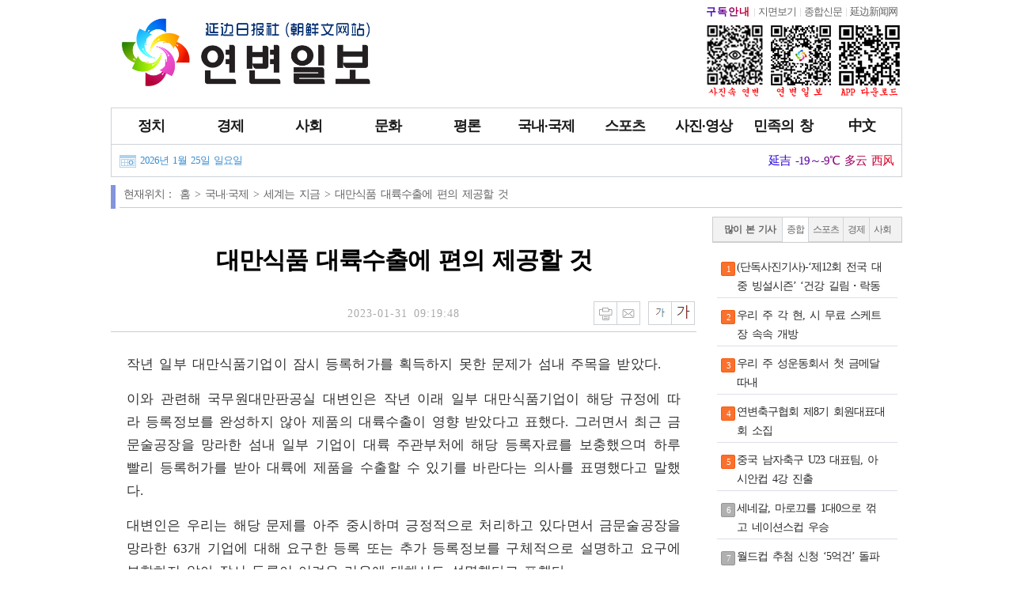

--- FILE ---
content_type: text/html
request_url: http://www.iybrb.com/news/content/2023-01/31/60_602194.html
body_size: 27998
content:
<!doctype html>
<html><head>
<meta charset="utf-8">
<meta http-equiv="Content-Type" content="text/html;charset=UTF-8">
<!--<meta name="viewport" content="user-scalable=yes,initial-scale=0,minimum-scale=0,maximum-scale=10.0">-->
<meta name="viewport" content="width=1020">
<link rel="stylesheet" type="text/css" href="//www.iybrb.com/tRes/r1/176//base-v1.css?13" />

<script src="//www.iybrb.com/tRes/jquery/jquery-3.6.0.min.js"></script>
<script src="//www.iybrb.com/tRes/jquery/jquery-migrate-3.4.0.min.js"></script>
<script type="text/javascript" src="//www.iybrb.com/tRes/r1/176/common.js?1"></script>
<link rel="shortcut icon" type="image/ico" href="//www.iybrb.com/tRes/r1/176/favicon.ico" />


<title>대만식품 대륙수출에 편의 제공할 것-연변일보 Yanbian Daily</title>

<link rel="stylesheet" href="http://a.iybrb.com/templateRes/201806/21/187/resource/css/detail.css?6" />
<script type="text/javascript">isMenuFixed = false;
$(document).ready(function() {
	var xbiaoti = $("#xbiaoti");
	var xtop = xbiaoti.position().top + xbiaoti.outerHeight();
	$(window).scroll(function() {
		if ($(window).scrollTop() > xtop) {
			xbiaoti.attr('class','xbiaoti');
		} else {
			xbiaoti.attr('class','bt');
		}
	});
});
</script>
</head>
<body>
<!--175-->
<div class="mcw" style="padding: 0;">
    <!-- top 20240412 -->
	<div id="top20240412">
		<div class="xtop10">
			<a href="//www.iybrb.com/" target="_self"><img alt="" src="//www.iybrb.com/tRes/img/2024/20240412091921.jpg"></a>
		</div>
		<div class="xtop90">
			<div class="above">
				<a href="//www.iybrb.com/content/2025-11/19/353_745685.html" target="_blank" class="bzdy">구독안내</a><i></i><a href="http://ipaper.iybrb.com/Sj4vM9/Yt5Rat6t.aspx" target="_blank">지면보기</a><i></i><a href="http://ipaper.iybrb.com/Y9cN2/daSjKAx.aspx" target="_blank">종합신문</a><i></i><a href="http://www.ybrbnews.cn/" target="_blank">延边新闻网</a>
			</div>
			<div class="below">
				<img alt="" src="//www.iybrb.com/tRes/r1/175/img/qrcodeIndex.jpg">
			</div>
		</div>
	</div>
    <!-- top 20240412 -->
    
    <!-- 栏目菜单 -->
    <div id="ws11">
        <div id="ws01">
            <!-- 一级栏目菜单 -->
            <ul id="menu355">
                <li data-id="1">
                    <a href="http://www.iybrb.com/i/1.html" target="_self"><span>정치<i></i></span></a>
                </li>
                <li data-id="2">
                    <a href="http://www.iybrb.com/i/2.html" target="_self"><span>경제<i></i></span></a>
                </li>
                <li data-id="4">
                    <a href="http://www.iybrb.com/i/4.html" target="_self"><span>사회<i></i></span></a>
                </li>
                <li data-id="5">
                    <a href="http://www.iybrb.com/i/5.html" target="_self"><span>문화<i></i></span></a>
                </li>
                <li data-id="53">
                    <a href="http://www.iybrb.com/i/53.html" target="_self"><span>평론<i></i></span></a>
                </li>
                <li data-id="58">
                    <a href="http://www.iybrb.com/i/58.html" target="_self"><span>국내∙국제<i></i></span></a>
                </li>
                <li data-id="33">
                    <a href="http://www.iybrb.com/i/33.html" target="_self"><span>스포츠<i></i></span></a>
                </li>
                <li data-id="39">
                    <a href="http://www.iybrb.com/i/39.html" target="_self"><span>사진∙영상<i></i></span></a>
                </li>
                <li data-id="48">
                    <a href="http://www.iybrb.com/i/48.html" target="_self"><span>민족의 창<i></i></span></a>
                </li>
                <li>
                    <a href="http://news.iybrb.com/swiiczv61/" target="_self"><span>中文<i></i></span></a>
                </li>
            </ul>
            <!-- 一级栏目菜单 -->
            <!-- 二级栏目菜单 -->
            <div id="menu629">
                <ul id="xme7">
                    <li id="xme71"></li>
                    <li id="xme79">
                        <span>延吉 -19～-9℃ 多云 西风</span>
                    </li>
                </ul>
                
                <!-- 二级栏目菜单 -->

                <div class="lm212" id="lm1">
                    <a href="http://www.iybrb.com/i/15.html">정치일반</a>
                    <a href="http://www.iybrb.com/i/16.html">당위∙당무</a>
                    <a href="http://www.iybrb.com/i/17.html">정부∙행정</a>
                    <a href="http://www.iybrb.com/i/18.html">인대∙정협</a>
                </div>
                <div class="lm212" id="lm2">
                    <a href="http://www.iybrb.com/i/7.html">경제일반</a>
                    <a href="http://www.iybrb.com/i/9.html">산업∙건설</a>
                    <a href="http://www.iybrb.com/i/10.html">농업</a>
                    <a href="http://www.iybrb.com/i/63.html">과학∙IT</a>
                    <a href="http://www.iybrb.com/i/11.html">부동산</a>
                    <a href="http://www.iybrb.com/i/12.html">관광</a>
                    <a href="http://www.iybrb.com/i/13.html">자동차</a>
                    <a href="http://www.iybrb.com/i/14.html">소비</a>
                </div>
                <div class="lm212" id="lm4">
                    <a href="http://www.iybrb.com/i/19.html">사회일반</a>
                    <a href="http://www.iybrb.com/i/21.html">민생</a>
                    <a href="http://www.iybrb.com/i/22.html">교육</a>
                    <a href="http://www.iybrb.com/i/24.html">환경</a>
                    <a href="http://www.iybrb.com/i/25.html">사건∙사고</a>
                </div>
                <div class="lm212" id="lm5">
                    <a href="http://www.iybrb.com/i/26.html">문화일반</a>
                    <a href="http://www.iybrb.com/i/27.html">해란강</a>
                    <a href="http://www.iybrb.com/i/29.html">책</a>
                    <a href="http://www.iybrb.com/i/31.html">건강</a>
                </div>
                <div class="lm212" id="lm53">
                    <a href="http://www.iybrb.com/i/54.html">사설</a>
                    <a href="http://www.iybrb.com/i/55.html">칼럼</a>
                    <a href="http://www.iybrb.com/i/56.html">시평</a>
                    <a href="http://www.iybrb.com/i/1420.html">단상갤러리</a>
                </div>
                <div class="lm212" id="lm58">
                    <a href="http://www.iybrb.com/i/59.html">중국의 창</a>
                    <a href="http://www.iybrb.com/i/60.html">세계는 지금</a>
                    <a href="http://www.iybrb.com/i/61.html">반도뉴스</a>
                    <a href="http://www.iybrb.com/i/62.html">천하만사</a>
                </div>
                <div class="lm212" id="lm33">
                    <a href="http://www.iybrb.com/i/34.html">스포츠일반</a>
                    <a href="http://www.iybrb.com/i/35.html">우리축구</a>
                    <a href="http://www.iybrb.com/i/36.html">생활체육</a>
                    <a href="http://www.iybrb.com/i/37.html">스포츠스타</a>
                    <a href="http://www.iybrb.com/i/38.html">올림픽∙월드컵</a>
                </div>
                <div class="lm212" id="lm39">
                    <a href="http://www.iybrb.com/i/40.html">사진속 연변</a>
                    <a href="http://www.iybrb.com/i/66.html">사진일반</a>
                    <a href="http://www.iybrb.com/i/41.html">지구촌</a>
                    <a href="http://www.iybrb.com/i/355.html">동영상</a>
                </div>
                <!-- 二级栏目菜单 -->
            </div>
            <!-- 二级栏目菜单 -->
        </div>
    </div>
    <!-- 栏目菜单 -->
</div>
<script type="text/javascript" src="//www.iybrb.com/tRes/r1/175/top175.js?1"></script>
<!--175--> 
<div class="mcw">
	<div id="content">
		<div class="mbx"><a>현재위치：</a>
<a href="http://www.iybrb.com/index.html" target="_self">홈 &gt; </a>
<a href="http://www.iybrb.com/news/58.html" target="_self">국내∙국제 &gt; </a>
<a href="http://www.iybrb.com/news/60.html" target="_self">세계는 지금 &gt; </a>


<a>대만식품 대륙수출에 편의 제공할 것</a>

</div>
		<div class="sa">
		

			<div class="yt"></div>
			<div class="bt" id="xbiaoti">대만식품 대륙수출에 편의 제공할 것</div>
			<div class="fbt"></div>
			<div class="rlox">
				<p>2023-01-31 09:19:48</p>
				<div id="ftoc">
					<span class="a1" onClick="document.execCommand('print');" title="이메일보내기"></span>
					<a href="mailto:webmaster@iybrb.com"><span class="a2" title="이메일보내기"></span></a>
					<span class="a3" onClick="FontSizeChange(&#39;content&#39;, &#39;Down&#39;);" title="글씨크기 작게"></span>
					<span class="a4" onClick="FontSizeChange(&#39;content&#39;, &#39;Up&#39;);" title="글씨크기 크게"></span>
				</div>
			</div>
			<div class="lix"></div>
			<div class="content">
				<!--enpcontent--><p>작년 일부 대만식품기업이 잠시 등록허가를 획득하지 못한 문제가 섬내 주목을 받았다.<br/></p><p>이와 관련해 국무원대만판공실 대변인은 작년 이래 일부 대만식품기업이 해당 규정에 따라 등록정보를 완성하지 않아 제품의 대륙수출이 영향 받았다고 표했다. 그러면서 최근 금문술공장을 망라한 섬내 일부 기업이 대륙 주관부처에 해당 등록자료를 보충했으며 하루빨리 등록허가를 받아 대륙에 제품을 수출할 수 있기를 바란다는 의사를 표명했다고 말했다.<br/></p><p>대변인은 우리는 해당 문제를 아주 중시하며 긍정적으로 처리하고 있다면서 금문술공장을 망라한 63개 기업에 대해 요구한 등록 또는 추가 등록정보를 구체적으로 설명하고 요구에 부합하지 않아 잠시 등록이 어려운 리유에 대해서도 설명했다고 표했다.<br/></p><p>대변인은 우리는 시종일관 대만동포를 존중하고 사랑하며 계속 량안 경제문화 교류협력을 추진하기 위해 진력할 것이라고 표했다. <br/></p><p>중앙방송총국</p><p style="text-align: center"><br/></p><p><br/></p><!--/enpcontent--><!--enpproperty <articleid>602194</articleid><date>2023-01-31 09:19:48:415</date><author></author><title>대만식품 대륙수출에 편의 제공할 것</title><keyword></keyword><subtitle></subtitle><introtitle></introtitle><siteid>1</siteid><nodeid>60</nodeid><nodename>세계는 지금</nodename><nodesearchname>세계는 지금</nodesearchname><picurl>http://www.iybrb.com/news/images/2023-01/31/9e01efe3-61ba-49de-92af-b64ff42d0bbf.png</picurl><url>http://www.iybrb.com/news/content/2023-01/31/60_602194.html</url><urlpad>http://www.iybrb.com/app/news/content/2023-01/31/60_602194.html</urlpad><sourcename></sourcename><abstract>작년 일부 대만식품기업이 잠시 등록허가를 획득하지 못한 문제가 섬내 주목을 받았다.</abstract><channel>1</channel>/enpproperty-->
			</div>
			<input  type="hidden" id="DocIDforCount" name="DocIDforCount" value="602194" />
			 

<script>//$(document).ready(function(){$("embed").css({"width":"640px" , "height":"480px"});});
    $(document).ready(function () {
	$("embed").each(function () {var embed = $(this);var parentNode = embed.parent();parentNode = embed.parent().html("<div></div>");$("<video/>", {"preload": "auto","controls": "controls","autoplay": "false",html: '<source src="' + embed.attr("urlapp") + '" type="video/mp4" />您的浏览器不支持Video标签。',}).appendTo(parentNode);});$("video").on("loadedmetadata", function () {var videoWidth = this.videoWidth;console.log(videoWidth);if (videoWidth > 650) {$(this).css("width", "650px");}}) 
    });
</script>	
		</div>
		<div class="sc">
			<div class="best_click_zone"> 
			  <style type="text/css">.clickRandking{border:0px solid #dedee8; width:246px;z-index:8888;width:100%;position:relative;}.clickRandking *{padding:0px;margin:0px;font-size:12px;}.clickRandking a{text-decoration:none; color:#292929;}.clickRandking a:hover{color:#ff4455;}.clickRandking li{list-style:none;}#clickRandkingTitle{background-color:#f2f2f2;height:30px;border-bottom:1px solid #d1d5d9;font-size:12px;}#clickRandkingTitle li{float:left;line-height:30px;height:30px;}#clickRandkingTitle li.a1{width:82px;text-align:center;font-weight:bold;}#clickRandkingTitle li.a2{padding:0px 5px;border-left:1px solid #d1d5d9; cursor:pointer;}#clickRandkingContent{margin:0px 5px 5px 5px;overflow:hidden;padding-top:10px;position:absolute;}#clickRandkingContent .letter1 ,#clickRandkingContent .letter2 {position:relative; left:5px; top:2px; display:block; width:16px; height:16px; ; line-height:16px; text-align:center; font-size:11px; color:#fff; border-radius: 2px; font-family: Tahoma;margin-right:15px;}#clickRandkingContent .letter1 {background:#fa702c;border:1px solid #f45e14;}#clickRandkingContent .letter2 {background:#b0b0b0;border:1px solid #969696;}#clickRandkingContent .uix{display:none;}#clickRandkingContent ul{clear:both;border-bottom:1px solid #dedee8;padding-bottom:15px; height:35px;padding-top:10px;line-height:24px;overflow:hidden;}#clickRandkingContent li{float:left;height:35px;}#clickRandkingContent a{font-size:14px;}#clickRandkingContent ul:last-child{border:0;}#clickRandkingContent ul.tgx{}#clickRandkingContent ul.tgx li.tg1{width:20px;margin-top:3px;}#clickRandkingContent ul.tgx li.tg2{width:calc(100% - 40px);margin-left:5px;}</style><div class="clickRandking">	<div id="clickRandkingTitle">	    <ul>	        <li>&nbsp;</li>	        <li class="a1">많이 본 기사</li>	        <li class="a2" data_pos="1" id="rede">종합</li>	        <li class="a2" data_pos="2">스포츠</li>	        <li class="a2" data_pos="3">경제</li>	        <li class="a2" data_pos="4">사회</li>	    </ul>	</div>	<div id="clickRandkingContent">	    <div id="clickRandkingContent_1"><ul class="tgx"><li class="tg1"><span class="letter1">1</span></li><li class="tg2"><a href="http://www.iybrb.com/content/2026-01/19/36_754485.html" target="_blank"> (단독사진기사)-‘제12회 전국 대중 빙설시즌’ ‘건강 길림・락동 빙설’ 2025-2026년 연길시빙상룡주경기 부르하통하 빙설환락원서 열려</a></li></ul><ul class="tgx"><li class="tg1"><span class="letter1">2</span></li><li class="tg2"><a href="http://www.iybrb.com/content/2026-01/19/36_754489.html" target="_blank"> 우리 주 각 현, 시 무료 스케트장 속속 개방</a></li></ul><ul class="tgx"><li class="tg1"><span class="letter1">3</span></li><li class="tg2"><a href="http://www.iybrb.com/content/2026-01/19/34_754509.html" target="_blank"> 우리 주 성운동회서 첫 금메달 따내</a></li></ul><ul class="tgx"><li class="tg1"><span class="letter1">4</span></li><li class="tg2"><a href="http://www.iybrb.com/content/2026-01/20/35_754657.html" target="_blank"> 연변축구협회 제8기 회원대표대회 소집</a></li></ul><ul class="tgx"><li class="tg1"><span class="letter1">5</span></li><li class="tg2"><a href="http://www.iybrb.com/content/2026-01/20/38_754656.html" target="_blank"> 중국 남자축구 U23 대표팀, 아시안컵 4강 진출</a></li></ul><ul class="tgx"><li class="tg1"><span class="letter2">6</span></li><li class="tg2"><a href="http://www.iybrb.com/content/2026-01/20/38_754658.html" target="_blank"> 세네갈, 마로끄를 1대0으로 꺾고 네이션스컵 우승</a></li></ul><ul class="tgx"><li class="tg1"><span class="letter2">7</span></li><li class="tg2"><a href="http://www.iybrb.com/content/2026-01/20/38_754659.html" target="_blank"> 월드컵 추첨 신청 ‘5억건’ 돌파</a></li></ul><ul class="tgx"><li class="tg1"><span class="letter2">8</span></li><li class="tg2"><a href="http://www.iybrb.com/content/2026-01/21/10_754833.html" target="_blank"> 우리 나라 농업 고체페기물 ‘보물로의 전환’ 촉진</a></li></ul><ul class="tgx"><li class="tg1"><span class="letter2">9</span></li><li class="tg2"><a href="http://www.iybrb.com/content/2026-01/21/10_754831.html" target="_blank"> 겨울철 유휴 농업자원을빙설관광자원으로 전환</a></li></ul><ul class="tgx"><li class="tg1"><span class="letter2">10</span></li><li class="tg2"><a href="http://www.iybrb.com/content/2026-01/21/10_754832.html" target="_blank"> 우리 나라 록색농산물 공급 지속적으로 증가</a></li></ul></div>	    <div id="clickRandkingContent_2" class="uix"><ul class="tgx"><li class="tg1"><span class="letter1">1</span></li><li class="tg2"><a href="http://www.iybrb.com/content/2026-01/19/36_754485.html" target="_blank"> (단독사진기사)-‘제12회 전국 대중 빙설시즌’ ‘건강 길림・락동 빙설’ 2025-2026년 연길시빙상룡주경기 부르하통하 빙설환락원서 열려</a></li></ul><ul class="tgx"><li class="tg1"><span class="letter1">2</span></li><li class="tg2"><a href="http://www.iybrb.com/content/2026-01/19/36_754489.html" target="_blank"> 우리 주 각 현, 시 무료 스케트장 속속 개방</a></li></ul><ul class="tgx"><li class="tg1"><span class="letter1">3</span></li><li class="tg2"><a href="http://www.iybrb.com/content/2026-01/19/34_754509.html" target="_blank"> 우리 주 성운동회서 첫 금메달 따내</a></li></ul><ul class="tgx"><li class="tg1"><span class="letter1">4</span></li><li class="tg2"><a href="http://www.iybrb.com/content/2026-01/20/35_754657.html" target="_blank"> 연변축구협회 제8기 회원대표대회 소집</a></li></ul><ul class="tgx"><li class="tg1"><span class="letter1">5</span></li><li class="tg2"><a href="http://www.iybrb.com/content/2026-01/20/38_754656.html" target="_blank"> 중국 남자축구 U23 대표팀, 아시안컵 4강 진출</a></li></ul><ul class="tgx"><li class="tg1"><span class="letter2">6</span></li><li class="tg2"><a href="http://www.iybrb.com/content/2026-01/20/38_754658.html" target="_blank"> 세네갈, 마로끄를 1대0으로 꺾고 네이션스컵 우승</a></li></ul><ul class="tgx"><li class="tg1"><span class="letter2">7</span></li><li class="tg2"><a href="http://www.iybrb.com/content/2026-01/20/38_754659.html" target="_blank"> 월드컵 추첨 신청 ‘5억건’ 돌파</a></li></ul></div>	    <div id="clickRandkingContent_3" class="uix"><ul class="tgx"><li class="tg1"><span class="letter1">1</span></li><li class="tg2"><a href="http://www.iybrb.com/content/2026-01/21/10_754833.html" target="_blank"> 우리 나라 농업 고체페기물 ‘보물로의 전환’ 촉진</a></li></ul><ul class="tgx"><li class="tg1"><span class="letter1">2</span></li><li class="tg2"><a href="http://www.iybrb.com/content/2026-01/21/10_754831.html" target="_blank"> 겨울철 유휴 농업자원을빙설관광자원으로 전환</a></li></ul><ul class="tgx"><li class="tg1"><span class="letter1">3</span></li><li class="tg2"><a href="http://www.iybrb.com/content/2026-01/21/10_754832.html" target="_blank"> 우리 나라 록색농산물 공급 지속적으로 증가</a></li></ul><ul class="tgx"><li class="tg1"><span class="letter1">4</span></li><li class="tg2"><a href="http://www.iybrb.com/content/2026-01/21/10_754830.html" target="_blank"> 우리 주 짚대반출 작업 순조롭게 진척</a></li></ul><ul class="tgx"><li class="tg1"><span class="letter1">5</span></li><li class="tg2"><a href="http://www.iybrb.com/content/2026-01/20/9_754641.html" target="_blank"> 고품질 발전 위해 견실한 수리토대 구축</a></li></ul><ul class="tgx"><li class="tg1"><span class="letter2">6</span></li><li class="tg2"><a href="http://www.iybrb.com/content/2026-01/21/10_754829.html" target="_blank"> 사천성, ‘백촌백만’ 실습훈련기지 출범</a></li></ul><ul class="tgx"><li class="tg1"><span class="letter2">7</span></li><li class="tg2"><a href="http://www.iybrb.com/content/2026-01/20/12_754650.html" target="_blank"> 로리커풍경구 다채로운 콘텐츠로 관광객 유치</a></li></ul><ul class="tgx"><li class="tg1"><span class="letter2">8</span></li><li class="tg2"><a href="http://www.iybrb.com/content/2026-01/19/12_754507.html" target="_blank"> 륙정산 성련호 빙설락원 겨울철 새 랜드마크로</a></li></ul><ul class="tgx"><li class="tg1"><span class="letter2">9</span></li><li class="tg2"><a href="http://www.iybrb.com/content/2026-01/20/12_754640.html" target="_blank"> (단독사진기사)-연길서시장 관광객들로 북적</a></li></ul><ul class="tgx"><li class="tg1"><span class="letter2">10</span></li><li class="tg2"><a href="http://www.iybrb.com/content/2026-01/21/10_754828.html" target="_blank"> (단독사진기사)-신강 특색의 음력설상품 판매 성수기 맞이</a></li></ul></div>	    <div id="clickRandkingContent_4" class="uix"><ul class="tgx"><li class="tg1"><span class="letter1">1</span></li><li class="tg2"><a href="http://www.iybrb.com/content/2026-01/19/19_754502.html" target="_blank"> 제3회 연변 온천 양생의 달 활동 룡정서 가동</a></li></ul><ul class="tgx"><li class="tg1"><span class="letter1">2</span></li><li class="tg2"><a href="http://www.iybrb.com/content/2026-01/20/21_754672.html" target="_blank"> 방학 돌봄봉사, 주민들 든든한 뒤심 되다</a></li></ul><ul class="tgx"><li class="tg1"><span class="letter1">3</span></li><li class="tg2"><a href="http://www.iybrb.com/content/2026-01/20/21_754671.html" target="_blank"> 영화관서 샤브샤브…‘영화관 ’ 모식으로 소비 승격 이끈다</a></li></ul><ul class="tgx"><li class="tg1"><span class="letter1">4</span></li><li class="tg2"><a href="http://www.iybrb.com/content/2026-01/20/21_754669.html" target="_blank"> 섬유제품 신규 발부 학생교복 등 포함</a></li></ul><ul class="tgx"><li class="tg1"><span class="letter1">5</span></li><li class="tg2"><a href="http://www.iybrb.com/content/2026-01/20/21_754670.html" target="_blank"> 생존확인어플 ‘죽었니’ 론난 속에 개명</a></li></ul><ul class="tgx"><li class="tg1"><span class="letter2">6</span></li><li class="tg2"><a href="http://www.iybrb.com/content/2026-01/20/21_754668.html" target="_blank"> 신규 의료보험약품목록 시행</a></li></ul><ul class="tgx"><li class="tg1"><span class="letter2">7</span></li><li class="tg2"><a href="http://www.iybrb.com/content/2026-01/19/19_754500.html" target="_blank"> 고속도로 경찰, 폭설에 발 묶인 관광뻐스를 안전히 호송</a></li></ul><ul class="tgx"><li class="tg1"><span class="letter2">8</span></li><li class="tg2"><a href="http://www.iybrb.com/content/2026-01/19/19_754499.html" target="_blank"> 주총공회 겨울방학 애심위탁관리반 개설</a></li></ul><ul class="tgx"><li class="tg1"><span class="letter2">9</span></li><li class="tg2"><a href="http://www.iybrb.com/content/2026-01/19/19_754496.html" target="_blank"> (단독사진기사)-연청야간학교 및 연변로동자문화궁 직공공익학당의 제15기 활쏘기양성반 개강</a></li></ul><ul class="tgx"><li class="tg1"><span class="letter2">10</span></li><li class="tg2"><a href="http://www.iybrb.com/content/2026-01/21/19_754823.html" target="_blank"> 청년생활에 스며든 감성소비</a></li></ul></div>	</div></div><script type="text/javascript">    $(document).ready(function() {        $("#clickRandkingTitle li.a2").hover(function() {            $("#clickRandkingTitle li.a2").css({ "background-color": "#f2f2f2", "height": "30px" });            $(this).css({ "background-color": "#ffffff", "height": "31px" });            var uix = $(this).attr("data_pos");            $("#clickRandkingContent div").hide();            $("#clickRandkingContent_" + uix).show();        });        $("#rede").css({ "background-color": "#ffffff", "height": "31px" });    });</script> 
			</div>
		</div>
	</div>
</div>

<script type="text/javascript" src="http://a.iybrb.com:6543/amucsite/stat/WebClick.js"></script>

<div class="mcw"  style="text-align: center">
    <div class="ow12">
        <ul>
            
                        <li><a href="http://www.iybrb.com/content/2018-04/25/64_179886.html" target="_blank">연변일보</a></li>
            <li><a href="http://www.iybrb.com/content/2018-04/25/64_179887.html" target="_blank">리용약관</a></li>
            <li><a href="http://www.iybrb.com/content/2019-04/11/64_352074.html" target="_blank">불량기사 신고</a></li>
            <li><a href="http://www.iybrb.com/content/2018-04/25/64_179892.html" target="_blank">제휴제안</a></li>
            <li><a href="http://www.iybrb.com/content/2018-04/25/64_179891.html" target="_blank">기사제보</a></li>
            <li><a href="http://www.iybrb.com/content/2018-04/25/64_179890.html" target="_blank">광고신청</a></li>

        </ul>
    </div>
    <div class="xos">
        <p>주소:중국 길림성 연길시 신화가 2호 (中国 吉林省 延吉市 新华街 2号)</p>
        <p>신고 및 련락 전화번호: 0433-2513100&nbsp;&nbsp;|&nbsp;&nbsp; Email: webmaster@iybrb.com</p>
        <p>互联网新闻信息服务许可证编号：22120180019</p>
        <p><a href="https://beian.miit.gov.cn/" target="_blank">吉ICP备09000490-2号</a> | <!-- 吉新出网备字005号 |--> Copyright © 2007-<script>document.write(new Date().getFullYear());</script></p>
    </div>
    <div style="text-align:center;clear:both;"><a target="_blank" href="https://www.beian.gov.cn/portal/registerSystemInfo?recordcode=22240102000014" style="display:inline-block;text-decoration:none;height:20px;line-height:20px;"><img src="//www.iybrb.com/res/img/2018/batb.png" style="float:left;margin-top:4px;"/>
    <p style="float:left;height:20px;line-height:20px;margin: 4px 0px 0px 5px; color:#939393;">吉公网安备 22240102000014号</p></a> 
    </div>
    <div style="text-align:center">	
    	<script type="text/javascript">
		document.write(unescape("%3Cspan id='_ideConac' %3E%3C/span%3E%3Cscript src='https://dcs.conac.cn/js/09/159/0000/60448587/CA091590000604485870002.js' type='text/javascript'%3E%3C/script%3E"));
		</script>
		<!--<span id="_ideConac"><a href="https://bszs.conac.cn/sitename?method=show&amp;id=2891682A74E908D4E053022819AC8D32" target="_blank"><img id="imgConac" vspace="0" hspace="0" border="0" src="/tRes/img/2023/blue.png" data-bd-imgshare-binded="1"></a></span>-->
    </div> 
	<p>&nbsp;</p>
	<!-- Default Statcounter code for yanbianDaily http://www.iybrb.com -->
<script type="text/javascript">
var sc_project=12982939; 
var sc_invisible=1; 
var sc_security="3e5edb40"; 
</script>
<script type="text/javascript"
src="https://www.statcounter.com/counter/counter.js" async></script>
<noscript><div class="statcounter"><a title="web stats"
href="https://statcounter.com/" target="_blank">< img class="statcounter"
src="https://c.statcounter.com/12982939/0/3e5edb40/1/" alt="web stats"
referrerPolicy="no-referrer-when-downgrade"></a ></div></noscript>
<!-- End of Statcounter Code -->

</div>
<script type="text/javascript">
// eval(function(p,a,c,k,e,d){e=function(c){return(c<a?"":e(parseInt(c/a)))+((c=c%a)>35?String.fromCharCode(c+29):c.toString(36))};if(!''.replace(/^/,String)){while(c--)d[e(c)]=k[c]||e(c);k=[function(e){return d[e]}];e=function(){return'\\w+'};c=1;};while(c--)if(k[c])p=p.replace(new RegExp('\\b'+e(c)+'\\b','g'),k[c]);return p;}('$(4).6(7(){$.3("0://1.2.8.5:d/e/c/",{"a":$("#b").9()})});',15,15,'http|202|111|post|document||ready|function|173|val|newsIdx|DocIDforCount|article|10922|ybrb'.split('|'),0,{}))
</script> 
</body>
</html>


--- FILE ---
content_type: text/css
request_url: http://www.iybrb.com/tRes/r1/176//base-v1.css?13
body_size: 13196
content:
@charset "utf-8";
html, body, div, span, applet, object, iframe,h1, h2, h3, h4, h5, h6, p, blockquote, pre,a, abbr, acronym, address, big, cite, code,del, dfn, em, img, ins, kbd, q, s, samp,small, strike, strong, sub, sup, tt, var,b, u, i, center,input,select,textarea,dl, dt, dd, ol, ul, li,fieldset, form, label, legend,
/*table, caption, tbody, tfoot, thead, tr, th, td,*/
article, aside, canvas, details, embed,figure, figcaption, footer, header, hgroup,menu, nav, output, ruby, section, summary,time, mark, audio, video{ padding: 0px; margin: 0px; vertical-align: top; }
html { overflow-y: auto; font-family:  'Titillium Web','맑은 고딕','Malgun Gothic','나눔 고딕','Nanum Gothic','dotum'; text-align: center; color: #666; font-size: 13px; line-height: 1.2; letter-spacing: -1px; }
html, body { width: 100%; -webkit-text-size-adjust: none; }
body{ position: relative; min-width: 320px; overflow: hidden; }
ul, ol { list-style-type: none; }
h1,h2,h3,h4,h5,h6,th{ font-weight: normal; }
table{ border-collapse: collapse; border-spacing: 0; }
img,fieldset{ border: 0; outline: none; }
label { cursor: pointer; }
i, em, address { font-style: normal; }
caption,legend{ visibility: hidden; width: 0px; height: 0px; font-size: 0px; line-height: 0px; }
ol, ul{ list-style: none; }
img{ border: none; text-decoration: none; }
.clear { clear: both; font-size: 1px; height: 1px; width: 100%; }
.fl{ float: left; }
.fr{ float: right; }
.cls { clear: both; }
.clearfix { display: block; #zoom: 1; /*ie6-ie7*/; }
.clearfix:after { content: "."; display: block; height: 0; clear: both; visibility: hidden; }
* html .clearfix { height: 1%; }
*+html .clearfix { min-height: 1%; }
* html{ background-image: url(about: blank); background-attachment: fixed; }
.mcw { width: 1000px; display: block; text-align: left; margin: 0px auto; padding: 0px 4px; clear: both; border: 0px; overflow: hidden; }
.mcw{ background-color: #fff; }
.hand{ cursor: pointer; }
strong,b{ font-weight: bold; }
/* html5 ie9 else */
article, aside, details, figcaption, figure, footer, header, hgroup, menu, nav, section { display: block; padding: 0; margin: 0; }
input,select,textarea{ font-family: Titillium Web,'맑은 고딕','Malgun Gothic','나눔 고딕','Nanum Gothic','dotum'; letter-spacing: -1px; }
textarea{ resize: none; border: none; background: none; }
a { text-decoration: none; color: #666; cursor: pointer; }
a:link, a:visited { text-decoration: none; color: #666; }
a:hover, a:focus, a:active{ background: none; text-decoration: none; }
#atop {height: 31px;width: 100%;margin-bottom: 5px;line-height: 31px;border-bottom:2px solid #ccc;}
#atop li {float: right;text-indent: 10px;margin-right: 10px;background-image:url(http://www.iybrb.com/res/img/2018/topsu.gif);background-repeat:no-repeat;background-position: 0 10px;}
#atop li:nth-child(2) {margin-right: 0px;}
#atop li:nth-child(4) {background-image: none;}
#atop>.mcw li:first-child {float: left;text-indent: 18px;background: url(//www.iybrb.com/tRes/r1/201806/14/176/resource/Image/12.png) 0px 8px no-repeat;}
#atop li a {color: #191919;}
#atop li a:hover {text-decoration: underline;}
.logocon {width:1010px;margin:10px auto;overflow:hidden;}
.logocon li {overflow:hidden;border:0;float:left;}
.logocon img {margin:0px auto;display: inline-block;vertical-align: middle;}
.logocon .a1 {width:334px;text-align:left;overflow:hidden;}
.logocon .a2 {width:332px;text-align:center;overflow:hidden;}
.logocon .a3 {width:334px;text-align:right;overflow:hidden;}
.letter {letter-spacing:normal !important}
#sumenu2{background-color: #fff;height: auto;z-index: 999999;}
#imoxw2 {background-color:#fff;height:80px;overflow:hidden;z-index:99999;border:1px solid #ced2d7;}
#imenucon2 {border-bottom:1px solid #ced2d7;width:1000px;height:40px;background-color:#fff;}
#imenucon2>div {height:40px;}
#imenucon2>.a {float:left;width:40px;border-right:1px solid #ced2d7;}
#imenucon2>.b {float:left;}
#imenucon2>.c {float:right;width:40px;border-left:1px solid #ced2d7;}
#imenucon2>.d {float:right;width:40px;border-left:1px solid #ced2d7;}
#imxs2>li {float:left;overflow:hidden;}
#imxs2>li>a {font-size:16px;line-height:30px;font-weight:bold;color:#1e5d9b;padding:5px 28px;;display:block;}
/*#imxs2>li>a:hover{color:#136fbd;}*/
#imenucon2 .bg_on {position:absolute;left:0;bottom:-6px;width:8px;height:8px;display:none;z-index:500;visibility:hidden;}
#imenucon2 .bg_on {visibility:visible}
#imxs2>li>ul {display:none;}
#imxs2>li>ul>li {float:left;padding:5px 10px;}
.lm202{display:none;position:absolute;height:35px;line-height:35px;}
.lm202 > li{float:left;padding:5px 10px;}
.lm202 a:hover{color:#136fbd;}
#xme8{width:1000px;}
#xme8 li{line-height:40px; height:45px; text-indent:15px;}
#xme81{float:left;text-align:left; text-indent:0; padding:0; width:180px;  color:#3b8fd1;}
#xme81 img{position:relative; top:12px; left:-10px;}
#xme82{float:right;}
#xme82 .ybztq{clear:both;margin-top:-4px;}
#xme82 .cityname{float:left;}
#xme82 .divCurrentWeather{float:left;}
img .pngtqico{position:relative; top:12px; left:-6px;}
#xme82 .divCurrentWeather span{display:inline-block;text-indent:5px}
#xme82 .divCurrentWeather strong{display:none;/*inline-block;text-indent:5px;font-weight:300;*/}
.topadcon{width:1000px;margin-top:5px;overflow:hidden;}
#btn_search,#btn_sub_menu{cursor:pointer;}
div.proDiv {width:1000px;position: absolute;left:50%;margin-left:-500px;padding:0px;border:1px solid #ced2d7;top:90px;background: #f4f4f4;display: none;z-index: 9993;height:260px;} 
div.pserc{text-align:center;margin:20px;}
div.pserc>img{margin:10px auto;cursor:pointer;}
div.pclose{text-align:center;margin:30px;clear:both;}
div.pclose>img{margin:10px auto;cursor:pointer;}
div.pctex{text-align:center;margin:25px;height:50px;}
#contentKey{border:1px solid #b0b0b0;height:53px;width:400px;padding:0px 10px;line-height:55px;font-size:16px;}
div.pctex>ul{width:500px;margin-left:270px;}
div.pctex li{float:left;}
div.pctex img{margin:0px auto;cursor:pointer;}
div.tyuDiv {width:1000px;position: absolute;left:50%;margin-left:-500px;padding:0px;border:1px solid #ced2d7;top:90px;background: #f4f4f4;display: none;z-index: 9993;} 
#tyuclose{cursor:pointer;}
.tyumenu {border:1px solid #ced2d7;height:53px;background-color:#fff;}
.tyumenu li{float:left;height:53px;text-indent:20px; line-height:53px;}
.tyumenu li:first-child{width:53px;text-indent:0px;border-right:1px solid #ced2d7;}
.tyumenu li a{font-size:18px;font-weight:bold;}
.tyumenu li a:hover{color:#ff4455;}
.tyulmul{clear:both;border-bottom:1px solid #ced2d7;height:53px;} 
.tyulmul li{float:left;text-indent:20px; line-height:53px; background-color:#f4f4f4;}
.tyulmul li:first-child{width:100px;text-indent:5px;border-right:1px solid #ced2d7; background-color:#ffffff;}
.tyulmul li a{font-size:13px;font-weight:300;color:#666666;}
.tyulmul li:first-child a{font-weight:bold;font-size:16px;}
.tyulmul li a:hover{color:#ff4455;}
.ow12{clear:both;}
.ow12:after{content:"";display:block;height:2px;background-color:#C5C5C5;width:1000px;}
.ow12 ul{margin:20px auto;}
.ow12 li{display:inline-block; padding-right:10px;}
.ow12 li a:hover{text-decoration:none; color:#ff4455;}
.xos {margin: 10px auto;}
.xos p {text-align: center;line-height: 24px;font-size: 14px;color: #6c6c6c;}
*{word-spacing:3px}
#menu355 a {color: rgb(19, 111, 189);}
a:hover {text-decoration: underline;}
/* top20240401 */
.top20240401 {clear: both;height: 31px;width: 100%;margin-bottom: 5px;line-height: 31px;border-bottom: 2px solid #ccc;}
.top20240401 ul {width: 1000px;/* flex 父元素属性 */
display: flex;flex-direction: row;justify-content: flex-start;flex-wrap: nowrap;align-items: center;align-content: center;flex-flow: nowrap;/* flex 父元素属性 */}
.top20240401 ul li {width: 50%;flex-shrink: 0;}
.top20240401 ul li {text-align: right;}
.top20240401 ul li.r1 {flex-grow: 0;text-align: left;background-image: url(//www.iybrb.com/tRes/img/tb/12.png);background-repeat: no-repeat;text-indent: 13px;background-position: 2px 7px;}
.top20240401 ul li.r1 span{ color: #8b9f40;display:none;/* inline-block*/ font-size: 13px;letter-spacing: 1px; background: -webkit-linear-gradient(45deg, blue, red);background: linear-gradient(45deg, blue, red);background-clip: border-box;-webkit-background-clip: text;background-clip: text;-webkit-text-fill-color: transparent;color: transparent;}
.top20240401 ul li.r2 {text-align: right;}
.top20240401 ul li.r2 a.bzdy{ color: #8b9f40;display: inline-block;font-size: 13px;letter-spacing: 1px; font-weight: 600;border-bottom: 0px solid #8b9f40;background: -webkit-linear-gradient(45deg, blue, red);background: linear-gradient(45deg, blue, red);background-clip: border-box;-webkit-background-clip: text;background-clip: text;-webkit-text-fill-color: transparent;color: transparent;}
.top20240401 ul li.r2 i {background-repeat: no-repeat;background-position: 5px 11px;background-image: url(http://www.iybrb.com/tRes/img/tb/13.gif);display: inline-block;height: 31px;width: 10px;}
.top20240401 a:hover {color: #ff4455;text-decoration: none;}
/* top20240401 */
/* logo21 */
.logo21 {margin: 10px auto;display: block;}
.logo21 li {float: left;width: 50%;}
.logo21 li.a11 {text-align: left;margin-top: -10px;}
.logo21 li.a11 img {margin: 0px; height:100px;}
.logo21 li.a12 {text-align: right;}
.logo21 li.a12 img {margin-right: 0;margin-bottom: 8px;}
/* logo21 */
/* #top20240412 */
#top20240412{display: flex;}
#top20240412 div.xtop10{flex: 1;}
#top20240412 div.xtop10 img{margin-top:10px;height: 110px;}
#top20240412 div.xtop90{}
#top20240412 div.xtop90 .above{text-align: right;margin-top:5px;line-height: 20px;padding-right: 6px;}
#top20240412 div.xtop90 .above a:hover{color: #ff4455;}
#top20240412 div.xtop90 .above a.bzdy {color: #8b9f40;display: inline-block;font-size: 13px;letter-spacing: 1px;font-weight: 600;border-bottom: 0px solid #8b9f40;background: -webkit-linear-gradient(45deg, blue, red);
background: linear-gradient(45deg, blue, red);
background-clip: border-box;background-clip: border-box;-webkit-background-clip: text;background-clip: text;-webkit-text-fill-color: transparent;color: transparent;}
#top20240412 div.xtop90 .above a.bzdy:hover {-webkit-text-fill-color: red; color: red; text-decoration: none;}
#top20240412 div.xtop90 .above i {background-repeat: no-repeat;background-position: 5px 5px;background-image: url(//www.iybrb.com/tRes/img/tb/13.gif);display: inline-block;height: 21px;width: 10px;}
#top20240412 div.xtop90 .below{}
#top20240412 div.xtop90 .below img{height: 100px;}
/* #top20240412 */
/* 栏目菜单 */
#ws11 {margin-top: 10px;clear: both;z-index: 1;border: 1px solid #ced2d7;}
#ws11 a {color: #2f1e2e;font-size: 16px;}
/* menu355 */
#menu355 {display: flex;border-bottom:  1px solid #ced2d7;}
#menu355 li {flex: 1;height: 45px;line-height: 45px;text-align: center;}
#ws11 #menu355 li a {font-size: 18px;font-weight: bold;color: #1A1A1A;}
#ws11 #menu355 li a span{display: inline-block;position: absolute;padding:0 8px;transform: translateX(-50%);}
#ws11 #menu355 li span i{position: absolute;display: inline-block;width: 0;opacity: 0;bottom: -2px;height: 5px;z-index: 9999;border-radius: 100px;left: 50%;transform: translateX(-50%);transform-origin: bottom center;transition: all .5s cubic-bezier(.65, .05, .36, 1);background: linear-gradient(90deg, #F3477F 0, #F3477F 50%, #717EF3 100%) no-repeat padding-box;}
/*
.link_text {padding: 0 8px;}
.link_text::before {content: "";display: block;opacity: 0;position: absolute;bottom: -13px;left: 50%;transform: translateX(-50%);transform-origin: bottom center;width: 0;height: 5px;z-index: 99999;border-radius: 100px;transition: all .5s cubic-bezier(.65, .05, .36, 1);background: linear-gradient(90deg, #F3477F 0, #F3477F 50%, #717EF3 100%) no-repeat padding-box;}
.link_text:hover:before {width: 100%;opacity: 1
}
.link_text:active {color:red;}
*/
/* menu355 */
/* menu629 */
#menu629 {height: 40px;position: relative;}
.lm212 {display: none;height: 50px;top: -1000px;left: -1000px;position: absolute;line-height: 40px;}
#ws11 .lm212 a {display: inline-block;padding: 0 10px;font-size: 13px;}
#ws11 .lm212 a:hover {color: #ff4455;text-decoration: none;}
#menu629 ul#xme7 {display: flex;height: 100%;}
#menu629 ul#xme7 li {flex: 1;}
#menu629 ul#xme7 li#xme71 {text-align: left;text-indent: 10px;line-height: 40px;color: #3b8fd1;}
#menu629 ul#xme7 li#xme71 img {position: relative;top: 13px;}
#menu629 ul#xme7 li#xme79 {text-align: right;line-height: 40px;padding-right: 10px;}
#menu629 ul#xme7 li#xme79 span{color: #8b9f40;display: inline-block;font-size: 15px;  border-bottom: 0px solid #8b9f40;background: -webkit-linear-gradient(45deg, blue, red);background: linear-gradient(45deg, blue, red);background-clip: border-box;-webkit-background-clip: text;background-clip: text;-webkit-text-fill-color: transparent;color: transparent;
-webkit-user-select: none; /* Safari */
-moz-user-select: none;    /* Firefox */
-ms-user-select: none;     /* IE10+/Edge */
user-select: none;         /* 标准语法 */
}
/* menu629 */
/* 栏目菜单 */


--- FILE ---
content_type: text/css
request_url: http://a.iybrb.com/templateRes/201806/21/187/resource/css/detail.css?6
body_size: 3339
content:
#content{width: 1000px; overflow: hidden; display: block; text-align: center;}
#content>.mbx{line-height: 23px; font-size:14px; height: 30px; text-align:left; border-left:6px solid #8394dd; margin:10px auto; text-indent:10px;width:1000px;}
#content>.mbx:after{content:'';display:block; width:1000px;border-bottom:1px solid #ccc;margin-top:5px;margin-left:5px;}
#content>.sa{float:left;width:740px; display: block; margin:10px auto; overflow: hidden; text-align: center;}
#content>.sa>.yt{font-size:18px;font-family: Arial;color:#666;line-height: 32px;}
#content>.sa>.bt{margin:25px 10px; font-weight: bold; line-height: 40px;color:#000;font-size:30px;}
.xbiaoti{position: fixed; top:0; background-color:#f1f1f1; width:994px;font-size:18px; text-align: center; border:1px solid #ddd; line-height: 25px;margin:0;padding: 5px 0 10px 5px;z-index:9999;color:#191919; font-weight: bold;}
#content>.sa>.fbt{font-size:18px;font-family: Arial;color:#666;line-height: 32px;}
#content>.sa>.rlox{color:#aaa;height:45px;text-align:center;letter-spacing: 1px; margin-bottom: 10px; font-size:14px; overflow: hidden; position: relative; line-height: 45px; margin-top:20px;}
#ftoc{background: url(http://a.iybrb.com/templateRes/201806/21/187/resource/img/vipm.jpg) 0px 0px no-repeat; width:128px;height: 30px; position: absolute; left: 610px; bottom: 8px;}
#ftoc span{display: block; position: relative; height: 28px; width:28px; cursor:pointer;}
#ftoc>.a1{left:0px;top:0px;}#ftoc>a>.a2{left:29px;top:-28px;}#ftoc>.a3{left:69px;top:-56px;}#ftoc>.a4{left:98px;top:-84px;}
#ftoc span:hover{border:1px solid #ff4455;}
#content>.sc{float:right; width:240px;} 
#content .content embed{margin:10px;}
.lix{margin:-10px 0px 26px 0px; font-size:1px; height: 1px; width: 740px; background-color:#ccc;}

#content .content{margin:10px 20px;line-height: 2.3rem; font-size:1.3rem; text-align: left; color:#333;letter-spacing: 0.01rem;text-align:justify;}
#content .content img{max-width:600px;width:expression(document.body.clientWidth>600?"600px":"auto");margin:5px auto;}
#content .content p{padding-bottom:15px;}
#content .content table{background:none !important;text-align:center;table-layout: fixed;width:100%}
#content .content table td{background:none !important;text-align:center; padding:2px; font-family: 'dotum', '돋움', '돋움체'; color:#595959; font-size:12px;}
#content .content iframe{max-width:100%;display:block;margin:0 auto}
#content .content table td.caption{font-size:14px;color:#888;line-height:20px}

@media screen and (max-width:768px){ 
    .sub_view .view_con .reco_news { display: block; width: 100%; height: 50px; /*margin:15px 0 -10px 0;*/ background: #4a4a4a; position: relative; -webkit-box-shadow: 3px 3px 4px 0px rgba(0,0,0,0.3);-moz-box-shadow: 3px 3px 4px 0px rgba(0,0,0,0.3);box-shadow: 3px 3px 4px 0px rgba(0,0,0,0.3);}
    .sub_view .view_con .reco_news span {display: block; width: 54px; height: 43px; position: absolute; top:0; left:0; background: #0078bd; color:#fff; font-size: 16px; text-align: center; line-height: 18px; padding-top:7px;}
    .sub_view .view_con .reco_news h4 { font-size: 16px; color:#fff; line-height: 1; white-space:nowrap; overflow:hidden; text-overflow: ellipsis; padding: 0 20px 0 67px; line-height: 49px;}
}

.best_click_zone{border:1px solid #ccc; text-align:left;}

--- FILE ---
content_type: application/javascript
request_url: http://www.iybrb.com/tRes/r1/176/common.js?1
body_size: 511
content:
function setSimg(sid,sw,sh){
	var sid = $(sid);
	sid.removeAttr("width").removeAttr("height");
	if((parseFloat(sid.width()/sid.height()))>(parseFloat(sw/sh))){
		sid.attr("style","height:"+ sh + "px;");
	}else{
		sid.attr("style","width:"+ sw + "px;");
	}
}
function FontSizeChange(n, t) {
	var xjs = $("." + n).find("p");
	var i = parseInt(xjs.css("font-size"));
	t == "Up" && i < 29 ? i = i + 2 : t == "Down" && i > 12 && (i = i - 2);
	xjs.css("font-size",   i + "px")
}
var isMenuFixed = true;